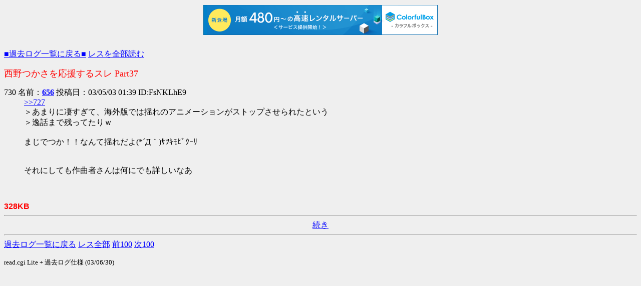

--- FILE ---
content_type: text/html; charset=shift_jis
request_url: http://tsukasa.s31.xrea.com/test/read.cgi/kako/1051633259/730
body_size: 1034
content:
<!DOCTYPE HTML PUBLIC "-//W3C//DTD HTML 4.01 Transitional//EN">
<HTML lang="ja">

<HEAD>
<META http-equiv="Content-Type" content="text/html; charset=Shift_JIS">
<META http-equiv="Content-Style-Type" content="text/css">
<META http-equiv="Content-Script-Type" content="text/javascript">
<BASE href="http://tsukasa.s31.xrea.com/test/read.cgi/kako/1051633259/">
<TITLE>西野つかさを応援するスレ Part37</TITLE>


<script type="text/javascript" charset="UTF-8" src="//cache1.value-domain.com/xrea_header.js" async="async"></script>
</head>

<BODY bgcolor=#efefef text=black link=blue alink=red vlink=#660099><br>

<TABLE border="0" cellspacing="0" cellpadding="0" summary="Menu"><TR>
<TD><A href="http://tsukasa.s27.xrea.com/kako.html">■過去ログ一覧に戻る■</A> <A href="./">レスを全部読む</A></TD>
</TR></TABLE>
<P><FONT size="+1" color="#FF0000">西野つかさを応援するスレ Part37</FONT></P>

<DL>
<dt>730 名前：<A href="mailto:sage"><B>656</B></A> 投稿日：03/05/03 01:39 ID:FsNKLhE9<dd> <a href="727" target="_blank">&gt;&gt;727</a> <br> ＞あまりに凄すぎて、海外版では揺れのアニメーションがストップさせられたという <br> ＞逸話まで残ってたりｗ <br>  <br> まじでつか！！なんて揺れだよ(*´Д｀)ｻﾂｷﾓﾋﾞｸｰﾘ <br>  <br>  <br> それにしても作曲者さんは何にでも詳しいなあ <br>  <BR><BR>
</DL>

<font color=red face="Arial"><b>328KB</b></font>
<HR><DIV align="center"><A href="730-">続き</A></DIV><HR>
<A href="http://tsukasa.s27.xrea.com/kako.html">過去ログ一覧に戻る</A> <A href="./">レス全部</A> <A href="629-729">前100</A> <A href="730-830">次100</A>
<P><SMALL>read.cgi Lite + 過去ログ仕様 (03/06/30)</SMALL></P>
</BODY>
</HTML>
